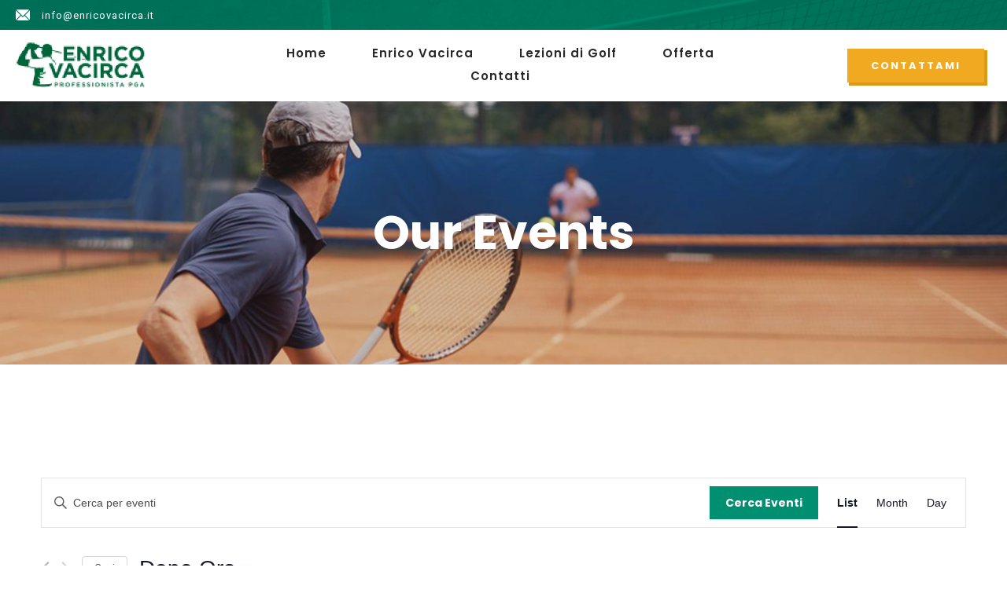

--- FILE ---
content_type: text/css
request_url: http://enricovacirca.it/wp-content/uploads/elementor/css/post-3545.css?ver=1674940726
body_size: 1646
content:
.elementor-3545 .elementor-element.elementor-element-1feb6d1 > .elementor-container > .elementor-column > .elementor-widget-wrap{align-content:center;align-items:center;}.elementor-3545 .elementor-element.elementor-element-1feb6d1:not(.elementor-motion-effects-element-type-background), .elementor-3545 .elementor-element.elementor-element-1feb6d1 > .elementor-motion-effects-container > .elementor-motion-effects-layer{background-color:#008F70;}.elementor-3545 .elementor-element.elementor-element-1feb6d1 > .elementor-background-overlay{background-image:url("http://enricovacirca.it/wp-content/uploads/2021/02/parallax-1.jpg");background-position:top center;background-repeat:no-repeat;background-size:cover;opacity:0.3;mix-blend-mode:multiply;transition:background 0.3s, border-radius 0.3s, opacity 0.3s;}.elementor-3545 .elementor-element.elementor-element-1feb6d1 .elementor-background-overlay{filter:brightness( 100% ) contrast( 100% ) saturate( 0% ) blur( 0px ) hue-rotate( 0deg );}.elementor-3545 .elementor-element.elementor-element-1feb6d1{transition:background 0.3s, border 0.3s, border-radius 0.3s, box-shadow 0.3s;margin-top:0px;margin-bottom:0px;padding:10px 0px 10px 0px;}.elementor-3545 .elementor-element.elementor-element-7e80cfb > .elementor-element-populated{margin:0px 0px 0px 0px;--e-column-margin-right:0px;--e-column-margin-left:0px;padding:0px 0px 0px 20px;}.elementor-3545 .elementor-element.elementor-element-10d9a609 .elementor-icon-list-items:not(.elementor-inline-items) .elementor-icon-list-item:not(:last-child){padding-bottom:calc(25px/2);}.elementor-3545 .elementor-element.elementor-element-10d9a609 .elementor-icon-list-items:not(.elementor-inline-items) .elementor-icon-list-item:not(:first-child){margin-top:calc(25px/2);}.elementor-3545 .elementor-element.elementor-element-10d9a609 .elementor-icon-list-items.elementor-inline-items .elementor-icon-list-item{margin-right:calc(25px/2);margin-left:calc(25px/2);}.elementor-3545 .elementor-element.elementor-element-10d9a609 .elementor-icon-list-items.elementor-inline-items{margin-right:calc(-25px/2);margin-left:calc(-25px/2);}body.rtl .elementor-3545 .elementor-element.elementor-element-10d9a609 .elementor-icon-list-items.elementor-inline-items .elementor-icon-list-item:after{left:calc(-25px/2);}body:not(.rtl) .elementor-3545 .elementor-element.elementor-element-10d9a609 .elementor-icon-list-items.elementor-inline-items .elementor-icon-list-item:after{right:calc(-25px/2);}.elementor-3545 .elementor-element.elementor-element-10d9a609 .elementor-icon-list-icon i{color:#FFFFFF;}.elementor-3545 .elementor-element.elementor-element-10d9a609 .elementor-icon-list-icon svg{fill:#FFFFFF;}.elementor-3545 .elementor-element.elementor-element-10d9a609 .elementor-icon-list-item:hover .elementor-icon-list-icon i{color:#F1F1F1;}.elementor-3545 .elementor-element.elementor-element-10d9a609 .elementor-icon-list-item:hover .elementor-icon-list-icon svg{fill:#F1F1F1;}.elementor-3545 .elementor-element.elementor-element-10d9a609{--e-icon-list-icon-size:18px;--e-icon-list-icon-align:left;--e-icon-list-icon-margin:0 calc(var(--e-icon-list-icon-size, 1em) * 0.25) 0 0;}.elementor-3545 .elementor-element.elementor-element-10d9a609 .elementor-icon-list-text{color:#FFFFFF;padding-left:10px;}.elementor-3545 .elementor-element.elementor-element-10d9a609 .elementor-icon-list-item > .elementor-icon-list-text, .elementor-3545 .elementor-element.elementor-element-10d9a609 .elementor-icon-list-item > a{font-size:13px;line-height:1em;letter-spacing:1px;}.elementor-3545 .elementor-element.elementor-element-bedb097 > .elementor-element-populated{margin:0px 0px 0px 0px;--e-column-margin-right:0px;--e-column-margin-left:0px;padding:0px 0px 0px 0px;}.elementor-3545 .elementor-element.elementor-element-1f4d7d5 > .elementor-element-populated{margin:0px 0px 0px 0px;--e-column-margin-right:0px;--e-column-margin-left:0px;padding:0px 20px 0px 0px;}.elementor-3545 .elementor-element.elementor-element-33c621f2 > .elementor-container > .elementor-column > .elementor-widget-wrap{align-content:center;align-items:center;}.elementor-3545 .elementor-element.elementor-element-33c621f2{margin-top:0px;margin-bottom:0px;padding:15px 0px 15px 0px;}.elementor-3545 .elementor-element.elementor-element-58747217 > .elementor-element-populated{margin:0px 0px 0px 0px;--e-column-margin-right:0px;--e-column-margin-left:0px;padding:0px 0px 0px 20px;}.elementor-3545 .elementor-element.elementor-element-a274e25{text-align:left;}.elementor-3545 .elementor-element.elementor-element-a274e25 img{width:240px;max-width:90%;}.elementor-3545 .elementor-element.elementor-element-71aadfb8 > .elementor-element-populated{margin:0px 0px 0px 0px;--e-column-margin-right:0px;--e-column-margin-left:0px;padding:0px 0px 0px 0px;}.elementor-3545 .elementor-element.elementor-element-24598ff2 .nd_elements_navigation_component > div{text-align:center;}.elementor-3545 .elementor-element.elementor-element-24598ff2 .nd_elements_open_navigation_sidebar_content{float:center;}.elementor-3545 .elementor-element.elementor-element-24598ff2 .nd_elements_navigation_component ul.menu > li a{padding:0px 27px;font-family:"Poppins", Sans-serif;font-size:15px;font-weight:600;line-height:1em;letter-spacing:1px;color:#282828;}.elementor-3545 .elementor-element.elementor-element-24598ff2 .nd_elements_navigation_component div > ul li > ul.sub-menu{width:210px;padding-top:20px;}.elementor-3545 .elementor-element.elementor-element-24598ff2 .nd_elements_navigation_component div > ul li > ul.sub-menu li > ul.sub-menu{margin-left:210px;}.elementor-3545 .elementor-element.elementor-element-24598ff2 .nd_elements_navigation_component div > ul li > ul.sub-menu > li a{padding:20px 20px 20px 20px;}.elementor-3545 .elementor-element.elementor-element-24598ff2 .nd_elements_navigation_component ul.menu > li a:hover{color:#000000;}.elementor-3545 .elementor-element.elementor-element-24598ff2 .nd_elements_navigation_component div > ul li > ul.sub-menu li a{font-size:13px;font-weight:600;line-height:1em;color:#4C4C4C;}.elementor-3545 .elementor-element.elementor-element-24598ff2 .nd_elements_navigation_component div > ul li > ul.sub-menu > li{border-bottom-width:1px;border-bottom-color:#F1F1F1;box-shadow:0px 10px 10px 0px rgba(0, 0, 0, 0.1);background-color:#FFFFFF;}.elementor-3545 .elementor-element.elementor-element-24598ff2 .nd_elements_navigation_component div > ul li > ul.sub-menu li.menu-item-has-children > a:after{border-color:transparent transparent transparent #4C4C4C;}.elementor-3545 .elementor-element.elementor-element-24598ff2 .nd_elements_navigation_component div > ul li > ul.sub-menu li a:hover{color:#000000;}.elementor-3545 .elementor-element.elementor-element-24598ff2 .nd_elements_navigation_component div > ul li > ul.sub-menu > li:hover{background-color:#f9f9f9;}.elementor-3545 .elementor-element.elementor-element-24598ff2 .nd_elements_navigation_sidebar_content{background-color:#000000;}.elementor-3545 .elementor-element.elementor-element-304d7aaf > .elementor-element-populated{margin:0px 0px 0px 0px;--e-column-margin-right:0px;--e-column-margin-left:0px;padding:0px 20px 0px 0px;}.elementor-3545 .elementor-element.elementor-element-6e81591 .elementor-button{font-family:"Poppins", Sans-serif;font-size:13px;font-weight:bold;line-height:1em;letter-spacing:2px;fill:#FFFFFF;color:#FFFFFF;background-color:#F2A922;border-radius:0px 0px 0px 0px;box-shadow:3px 3px 0px 1px #DB981B;padding:15px 30px 15px 30px;}body.elementor-page-3545{padding:0px 0px 0px 0px;}@media(max-width:1024px){.elementor-3545 .elementor-element.elementor-element-33c621f2{margin-top:0px;margin-bottom:0px;padding:20px 20px 20px 20px;}.elementor-3545 .elementor-element.elementor-element-a274e25{text-align:center;}}@media(min-width:768px){.elementor-3545 .elementor-element.elementor-element-7e80cfb{width:35%;}.elementor-3545 .elementor-element.elementor-element-bedb097{width:29.332%;}.elementor-3545 .elementor-element.elementor-element-1f4d7d5{width:35%;}.elementor-3545 .elementor-element.elementor-element-58747217{width:23%;}.elementor-3545 .elementor-element.elementor-element-71aadfb8{width:53.333%;}.elementor-3545 .elementor-element.elementor-element-304d7aaf{width:23%;}}@media(max-width:1024px) and (min-width:768px){.elementor-3545 .elementor-element.elementor-element-7e80cfb{width:100%;}.elementor-3545 .elementor-element.elementor-element-bedb097{width:100%;}.elementor-3545 .elementor-element.elementor-element-1f4d7d5{width:100%;}.elementor-3545 .elementor-element.elementor-element-58747217{width:50%;}.elementor-3545 .elementor-element.elementor-element-71aadfb8{width:50%;}.elementor-3545 .elementor-element.elementor-element-304d7aaf{width:100%;}}@media(max-width:767px){.elementor-3545 .elementor-element.elementor-element-10d9a609 .elementor-icon-list-item > .elementor-icon-list-text, .elementor-3545 .elementor-element.elementor-element-10d9a609 .elementor-icon-list-item > a{line-height:2em;}.elementor-3545 .elementor-element.elementor-element-58747217{width:70%;}.elementor-3545 .elementor-element.elementor-element-a274e25{text-align:center;}.elementor-3545 .elementor-element.elementor-element-71aadfb8{width:30%;}.elementor-3545 .elementor-element.elementor-element-71aadfb8 > .elementor-element-populated{margin:20px 0px 20px 0px;--e-column-margin-right:0px;--e-column-margin-left:0px;padding:0px 0px 0px 0px;}}

--- FILE ---
content_type: text/css
request_url: http://enricovacirca.it/wp-content/uploads/elementor/css/post-454.css?ver=1674940727
body_size: 2180
content:
.elementor-454 .elementor-element.elementor-element-4d074909:not(.elementor-motion-effects-element-type-background), .elementor-454 .elementor-element.elementor-element-4d074909 > .elementor-motion-effects-container > .elementor-motion-effects-layer{background-color:#008F70;}.elementor-454 .elementor-element.elementor-element-4d074909 > .elementor-background-overlay{background-image:url("http://enricovacirca.it/wp-content/uploads/2021/12/KLOD1526-scaled-e1640857925504.jpg");background-position:0px -571px;background-repeat:no-repeat;background-size:cover;opacity:0.4;mix-blend-mode:multiply;transition:background 0.3s, border-radius 0.3s, opacity 0.3s;}.elementor-454 .elementor-element.elementor-element-4d074909 .elementor-background-overlay{filter:brightness( 100% ) contrast( 100% ) saturate( 0% ) blur( 0px ) hue-rotate( 0deg );}.elementor-454 .elementor-element.elementor-element-4d074909{transition:background 0.3s, border 0.3s, border-radius 0.3s, box-shadow 0.3s;padding:60px 0px 60px 0px;}.elementor-454 .elementor-element.elementor-element-5e9d8d02 > .elementor-element-populated{padding:40px 40px 40px 30px;}.elementor-454 .elementor-element.elementor-element-5e0a147c .elementor-heading-title{color:#FFFFFF;font-weight:bold;letter-spacing:1px;}.elementor-454 .elementor-element.elementor-element-27368d62{text-align:left;}.elementor-454 .elementor-element.elementor-element-27368d62 .elementor-heading-title{color:#FFFFFF;line-height:1.4em;letter-spacing:1px;}.elementor-454 .elementor-element.elementor-element-6b860604{--spacer-size:1px;}.elementor-454 .elementor-element.elementor-element-5729472e .elementor-repeater-item-e7399fd.elementor-social-icon{background-color:#FFFFFF00;}.elementor-454 .elementor-element.elementor-element-5729472e{--grid-template-columns:repeat(0, auto);--icon-size:20px;--grid-column-gap:0px;--grid-row-gap:0px;}.elementor-454 .elementor-element.elementor-element-5729472e .elementor-widget-container{text-align:left;}.elementor-454 .elementor-element.elementor-element-5729472e > .elementor-widget-container{margin:0px 0px 0px -10px;}.elementor-454 .elementor-element.elementor-element-3b6608fd > .elementor-element-populated{padding:40px 40px 40px 40px;}.elementor-454 .elementor-element.elementor-element-19865414 .elementor-heading-title{color:#FFFFFF;font-weight:bold;letter-spacing:1px;}.elementor-454 .elementor-element.elementor-element-3be5b9b7 .elementor-icon-list-items:not(.elementor-inline-items) .elementor-icon-list-item:not(:last-child){padding-bottom:calc(15px/2);}.elementor-454 .elementor-element.elementor-element-3be5b9b7 .elementor-icon-list-items:not(.elementor-inline-items) .elementor-icon-list-item:not(:first-child){margin-top:calc(15px/2);}.elementor-454 .elementor-element.elementor-element-3be5b9b7 .elementor-icon-list-items.elementor-inline-items .elementor-icon-list-item{margin-right:calc(15px/2);margin-left:calc(15px/2);}.elementor-454 .elementor-element.elementor-element-3be5b9b7 .elementor-icon-list-items.elementor-inline-items{margin-right:calc(-15px/2);margin-left:calc(-15px/2);}body.rtl .elementor-454 .elementor-element.elementor-element-3be5b9b7 .elementor-icon-list-items.elementor-inline-items .elementor-icon-list-item:after{left:calc(-15px/2);}body:not(.rtl) .elementor-454 .elementor-element.elementor-element-3be5b9b7 .elementor-icon-list-items.elementor-inline-items .elementor-icon-list-item:after{right:calc(-15px/2);}.elementor-454 .elementor-element.elementor-element-3be5b9b7 .elementor-icon-list-icon i{color:#FFFFFF;}.elementor-454 .elementor-element.elementor-element-3be5b9b7 .elementor-icon-list-icon svg{fill:#FFFFFF;}.elementor-454 .elementor-element.elementor-element-3be5b9b7{--e-icon-list-icon-size:18px;}.elementor-454 .elementor-element.elementor-element-3be5b9b7 .elementor-icon-list-text{color:#FFFFFF;padding-left:18px;}.elementor-454 .elementor-element.elementor-element-3be5b9b7 .elementor-icon-list-item > .elementor-icon-list-text, .elementor-454 .elementor-element.elementor-element-3be5b9b7 .elementor-icon-list-item > a{line-height:1.5em;}.elementor-454 .elementor-element.elementor-element-3be5b9b7 > .elementor-widget-container{margin:5px 0px 0px 0px;}.elementor-454 .elementor-element.elementor-element-7af197f2 > .elementor-element-populated{padding:40px 40px 40px 40px;}.elementor-454 .elementor-element.elementor-element-76270e55 .elementor-heading-title{color:#FFFFFF;font-weight:bold;letter-spacing:1px;}.elementor-454 .elementor-element.elementor-element-37fd0c2e .elementor-heading-title{color:#FFFFFF;line-height:2em;}.elementor-454 .elementor-element.elementor-element-22e3820d .nd_elements_cf7_component input[type="text"]{text-align:left;padding:10px 20px 10px 20px;width:100%;color:#4C4C4C !important;border-width:0px 0px 0px 0px;border-radius:0px;}.elementor-454 .elementor-element.elementor-element-22e3820d .nd_elements_cf7_component input[type="email"]{text-align:left;padding:10px 20px 10px 20px;width:100%;color:#4C4C4C !important;border-width:0px 0px 0px 0px;border-radius:0px;}.elementor-454 .elementor-element.elementor-element-22e3820d .nd_elements_cf7_component input[type="url"]{text-align:left;padding:10px 20px 10px 20px;width:100%;color:#4C4C4C !important;border-width:0px 0px 0px 0px;border-radius:0px;}.elementor-454 .elementor-element.elementor-element-22e3820d .nd_elements_cf7_component input[type="tel"]{text-align:left;padding:10px 20px 10px 20px;width:100%;color:#4C4C4C !important;border-width:0px 0px 0px 0px;border-radius:0px;}.elementor-454 .elementor-element.elementor-element-22e3820d .nd_elements_cf7_component input[type="number"]{text-align:left;padding:10px 20px 10px 20px;width:100%;color:#4C4C4C !important;border-width:0px 0px 0px 0px;border-radius:0px;}.elementor-454 .elementor-element.elementor-element-22e3820d .nd_elements_cf7_component input[type="date"]{text-align:left;padding:10px 20px 10px 20px;width:100%;color:#4C4C4C !important;border-width:0px 0px 0px 0px;border-radius:0px;}.elementor-454 .elementor-element.elementor-element-22e3820d .nd_elements_cf7_component input[type="file"]{text-align:left;padding:10px 20px 10px 20px;width:100%;color:#4C4C4C !important;border-width:0px 0px 0px 0px;border-radius:0px;}.elementor-454 .elementor-element.elementor-element-22e3820d .nd_elements_cf7_component input[type="password"]{text-align:left;padding:10px 20px 10px 20px;width:100%;color:#4C4C4C !important;border-width:0px 0px 0px 0px;border-radius:0px;}.elementor-454 .elementor-element.elementor-element-22e3820d .nd_elements_cf7_component select{text-align:left;padding:10px 20px 10px 20px;width:100%;color:#4C4C4C !important;border-width:0px 0px 0px 0px;border-radius:0px;}.elementor-454 .elementor-element.elementor-element-22e3820d .nd_elements_cf7_component textarea{text-align:left;padding:10px 20px 10px 20px;width:100%;color:#4C4C4C !important;border-width:0px 0px 0px 0px;border-radius:0px;}.elementor-454 .elementor-element.elementor-element-22e3820d .nd_elements_cf7_component input[type="text"]::-webkit-input-placeholder{color:#4C4C4C !important;}.elementor-454 .elementor-element.elementor-element-22e3820d .nd_elements_cf7_component input[type="email"]::-webkit-input-placeholder{color:#4C4C4C !important;}.elementor-454 .elementor-element.elementor-element-22e3820d .nd_elements_cf7_component input[type="url"]::-webkit-input-placeholder{color:#4C4C4C !important;}.elementor-454 .elementor-element.elementor-element-22e3820d .nd_elements_cf7_component input[type="tel"]::-webkit-input-placeholder{color:#4C4C4C !important;}.elementor-454 .elementor-element.elementor-element-22e3820d .nd_elements_cf7_component input[type="number"]::-webkit-input-placeholder{color:#4C4C4C !important;}.elementor-454 .elementor-element.elementor-element-22e3820d .nd_elements_cf7_component input[type="date"]::-webkit-input-placeholder{color:#4C4C4C !important;}.elementor-454 .elementor-element.elementor-element-22e3820d .nd_elements_cf7_component input[type="file"]::-webkit-input-placeholder{color:#4C4C4C !important;}.elementor-454 .elementor-element.elementor-element-22e3820d .nd_elements_cf7_component input[type="password"]::-webkit-input-placeholder{color:#4C4C4C !important;}.elementor-454 .elementor-element.elementor-element-22e3820d .nd_elements_cf7_component select::-webkit-input-placeholder{color:#4C4C4C !important;}.elementor-454 .elementor-element.elementor-element-22e3820d .nd_elements_cf7_component textarea::-webkit-input-placeholder{color:#4C4C4C !important;}.elementor-454 .elementor-element.elementor-element-22e3820d .nd_elements_cf7_component input[type="text"]:hover{border-width:0px 0px 0px 0px;border-radius:0px;}.elementor-454 .elementor-element.elementor-element-22e3820d .nd_elements_cf7_component input[type="email"]:hover{border-width:0px 0px 0px 0px;border-radius:0px;}.elementor-454 .elementor-element.elementor-element-22e3820d .nd_elements_cf7_component input[type="url"]:hover{border-width:0px 0px 0px 0px;border-radius:0px;}.elementor-454 .elementor-element.elementor-element-22e3820d .nd_elements_cf7_component input[type="tel"]:hover{border-width:0px 0px 0px 0px;border-radius:0px;}.elementor-454 .elementor-element.elementor-element-22e3820d .nd_elements_cf7_component input[type="number"]:hover{border-width:0px 0px 0px 0px;border-radius:0px;}.elementor-454 .elementor-element.elementor-element-22e3820d .nd_elements_cf7_component input[type="date"]:hover{border-width:0px 0px 0px 0px;border-radius:0px;}.elementor-454 .elementor-element.elementor-element-22e3820d .nd_elements_cf7_component input[type="file"]:hover{border-width:0px 0px 0px 0px;border-radius:0px;}.elementor-454 .elementor-element.elementor-element-22e3820d .nd_elements_cf7_component input[type="password"]:hover{border-width:0px 0px 0px 0px;border-radius:0px;}.elementor-454 .elementor-element.elementor-element-22e3820d .nd_elements_cf7_component select:hover{border-width:0px 0px 0px 0px;border-radius:0px;}.elementor-454 .elementor-element.elementor-element-22e3820d .nd_elements_cf7_component textarea:hover{border-width:0px 0px 0px 0px;border-radius:0px;}.elementor-454 .elementor-element.elementor-element-22e3820d .nd_elements_cf7_component input[type="submit"]{padding:10px 20px 10px 20px;width:150px;color:#FFFFFF;background-color:#F2A922;border-width:0px 0px 0px 0px;border-radius:0px;}.elementor-454 .elementor-element.elementor-element-22e3820d .nd_elements_cf7_component input[type="submit"]:hover{border-width:0px 0px 0px 0px;border-radius:0px;}.elementor-454 .elementor-element.elementor-element-70bf7bdb > .elementor-element-populated{padding:40px 10px 40px 40px;}.elementor-454 .elementor-element.elementor-element-2072b606 .elementor-heading-title{color:#FFFFFF;font-weight:bold;letter-spacing:1px;}.elementor-454 .elementor-element.elementor-element-25dba559 .gallery-item{padding:0 20px 20px 0;}.elementor-454 .elementor-element.elementor-element-25dba559 .gallery{margin:0 -20px -20px 0;}.elementor-454 .elementor-element.elementor-element-25dba559 .gallery-item img{border-radius:0px 0px 0px 0px;}.elementor-454 .elementor-element.elementor-element-25dba559 .gallery-item .gallery-caption{display:none;}.elementor-454 .elementor-element.elementor-element-25dba559 > .elementor-widget-container{margin:5px 0px 0px 0px;padding:0px 0px 0px 0px;}.elementor-454 .elementor-element.elementor-element-4e9f8d7c:not(.elementor-motion-effects-element-type-background), .elementor-454 .elementor-element.elementor-element-4e9f8d7c > .elementor-motion-effects-container > .elementor-motion-effects-layer{background-color:#037159;}.elementor-454 .elementor-element.elementor-element-4e9f8d7c{transition:background 0.3s, border 0.3s, border-radius 0.3s, box-shadow 0.3s;margin-top:0px;margin-bottom:0px;padding:10px 0px 10px 0px;}.elementor-454 .elementor-element.elementor-element-4e9f8d7c > .elementor-background-overlay{transition:background 0.3s, border-radius 0.3s, opacity 0.3s;}.elementor-454 .elementor-element.elementor-element-67413bf8 > .elementor-element-populated{padding:0px 0px 0px 30px;}.elementor-454 .elementor-element.elementor-element-7787111 .elementor-icon-list-items:not(.elementor-inline-items) .elementor-icon-list-item:not(:last-child){padding-bottom:calc(20px/2);}.elementor-454 .elementor-element.elementor-element-7787111 .elementor-icon-list-items:not(.elementor-inline-items) .elementor-icon-list-item:not(:first-child){margin-top:calc(20px/2);}.elementor-454 .elementor-element.elementor-element-7787111 .elementor-icon-list-items.elementor-inline-items .elementor-icon-list-item{margin-right:calc(20px/2);margin-left:calc(20px/2);}.elementor-454 .elementor-element.elementor-element-7787111 .elementor-icon-list-items.elementor-inline-items{margin-right:calc(-20px/2);margin-left:calc(-20px/2);}body.rtl .elementor-454 .elementor-element.elementor-element-7787111 .elementor-icon-list-items.elementor-inline-items .elementor-icon-list-item:after{left:calc(-20px/2);}body:not(.rtl) .elementor-454 .elementor-element.elementor-element-7787111 .elementor-icon-list-items.elementor-inline-items .elementor-icon-list-item:after{right:calc(-20px/2);}.elementor-454 .elementor-element.elementor-element-7787111 .elementor-icon-list-icon i{color:#FFFFFF;}.elementor-454 .elementor-element.elementor-element-7787111 .elementor-icon-list-icon svg{fill:#FFFFFF;}.elementor-454 .elementor-element.elementor-element-7787111{--e-icon-list-icon-size:18px;--e-icon-list-icon-align:left;--e-icon-list-icon-margin:0 calc(var(--e-icon-list-icon-size, 1em) * 0.25) 0 0;}.elementor-454 .elementor-element.elementor-element-7787111 .elementor-icon-list-text{color:#FFFFFF;padding-left:18px;}.elementor-454 .elementor-element.elementor-element-7787111 .elementor-icon-list-item > .elementor-icon-list-text, .elementor-454 .elementor-element.elementor-element-7787111 .elementor-icon-list-item > a{font-size:13px;line-height:1em;letter-spacing:1px;}.elementor-454 .elementor-element.elementor-element-5afabee7 > .elementor-element-populated{padding:0px 30px 0px 0px;}.elementor-454 .elementor-element.elementor-element-1298ee99 .elementor-icon-list-items:not(.elementor-inline-items) .elementor-icon-list-item:not(:last-child){padding-bottom:calc(20px/2);}.elementor-454 .elementor-element.elementor-element-1298ee99 .elementor-icon-list-items:not(.elementor-inline-items) .elementor-icon-list-item:not(:first-child){margin-top:calc(20px/2);}.elementor-454 .elementor-element.elementor-element-1298ee99 .elementor-icon-list-items.elementor-inline-items .elementor-icon-list-item{margin-right:calc(20px/2);margin-left:calc(20px/2);}.elementor-454 .elementor-element.elementor-element-1298ee99 .elementor-icon-list-items.elementor-inline-items{margin-right:calc(-20px/2);margin-left:calc(-20px/2);}body.rtl .elementor-454 .elementor-element.elementor-element-1298ee99 .elementor-icon-list-items.elementor-inline-items .elementor-icon-list-item:after{left:calc(-20px/2);}body:not(.rtl) .elementor-454 .elementor-element.elementor-element-1298ee99 .elementor-icon-list-items.elementor-inline-items .elementor-icon-list-item:after{right:calc(-20px/2);}.elementor-454 .elementor-element.elementor-element-1298ee99 .elementor-icon-list-icon i{color:#FFFFFF;}.elementor-454 .elementor-element.elementor-element-1298ee99 .elementor-icon-list-icon svg{fill:#FFFFFF;}.elementor-454 .elementor-element.elementor-element-1298ee99{--e-icon-list-icon-size:10px;}.elementor-454 .elementor-element.elementor-element-1298ee99 .elementor-icon-list-text{color:#FFFFFF;padding-left:18px;}.elementor-454 .elementor-element.elementor-element-1298ee99 .elementor-icon-list-item > .elementor-icon-list-text, .elementor-454 .elementor-element.elementor-element-1298ee99 .elementor-icon-list-item > a{font-size:13px;line-height:1em;letter-spacing:1px;}@media(max-width:1024px) and (min-width:768px){.elementor-454 .elementor-element.elementor-element-5e9d8d02{width:50%;}.elementor-454 .elementor-element.elementor-element-3b6608fd{width:50%;}.elementor-454 .elementor-element.elementor-element-7af197f2{width:50%;}.elementor-454 .elementor-element.elementor-element-70bf7bdb{width:50%;}.elementor-454 .elementor-element.elementor-element-67413bf8{width:100%;}.elementor-454 .elementor-element.elementor-element-5afabee7{width:100%;}}@media(max-width:1024px){.elementor-454 .elementor-element.elementor-element-4d074909 > .elementor-background-overlay{background-position:0px 0px;}.elementor-454 .elementor-element.elementor-element-22e3820d .nd_elements_cf7_component input[type="text"]{width:100%;}.elementor-454 .elementor-element.elementor-element-22e3820d .nd_elements_cf7_component input[type="email"]{width:100%;}.elementor-454 .elementor-element.elementor-element-22e3820d .nd_elements_cf7_component input[type="url"]{width:100%;}.elementor-454 .elementor-element.elementor-element-22e3820d .nd_elements_cf7_component input[type="tel"]{width:100%;}.elementor-454 .elementor-element.elementor-element-22e3820d .nd_elements_cf7_component input[type="number"]{width:100%;}.elementor-454 .elementor-element.elementor-element-22e3820d .nd_elements_cf7_component input[type="date"]{width:100%;}.elementor-454 .elementor-element.elementor-element-22e3820d .nd_elements_cf7_component input[type="file"]{width:100%;}.elementor-454 .elementor-element.elementor-element-22e3820d .nd_elements_cf7_component input[type="password"]{width:100%;}.elementor-454 .elementor-element.elementor-element-22e3820d .nd_elements_cf7_component select{width:100%;}.elementor-454 .elementor-element.elementor-element-22e3820d .nd_elements_cf7_component textarea{width:100%;}.elementor-454 .elementor-element.elementor-element-22e3820d .nd_elements_cf7_component input[type="submit"]{width:100%;}}@media(max-width:767px){.elementor-454 .elementor-element.elementor-element-4d074909 > .elementor-background-overlay{background-position:0px 0px;}.elementor-454 .elementor-element.elementor-element-22e3820d .nd_elements_cf7_component input[type="text"]{width:100%;}.elementor-454 .elementor-element.elementor-element-22e3820d .nd_elements_cf7_component input[type="email"]{width:100%;}.elementor-454 .elementor-element.elementor-element-22e3820d .nd_elements_cf7_component input[type="url"]{width:100%;}.elementor-454 .elementor-element.elementor-element-22e3820d .nd_elements_cf7_component input[type="tel"]{width:100%;}.elementor-454 .elementor-element.elementor-element-22e3820d .nd_elements_cf7_component input[type="number"]{width:100%;}.elementor-454 .elementor-element.elementor-element-22e3820d .nd_elements_cf7_component input[type="date"]{width:100%;}.elementor-454 .elementor-element.elementor-element-22e3820d .nd_elements_cf7_component input[type="file"]{width:100%;}.elementor-454 .elementor-element.elementor-element-22e3820d .nd_elements_cf7_component input[type="password"]{width:100%;}.elementor-454 .elementor-element.elementor-element-22e3820d .nd_elements_cf7_component select{width:100%;}.elementor-454 .elementor-element.elementor-element-22e3820d .nd_elements_cf7_component textarea{width:100%;}.elementor-454 .elementor-element.elementor-element-22e3820d .nd_elements_cf7_component input[type="submit"]{width:100%;}}@media(min-width:1025px){.elementor-454 .elementor-element.elementor-element-4d074909 > .elementor-background-overlay{background-attachment:scroll;}}